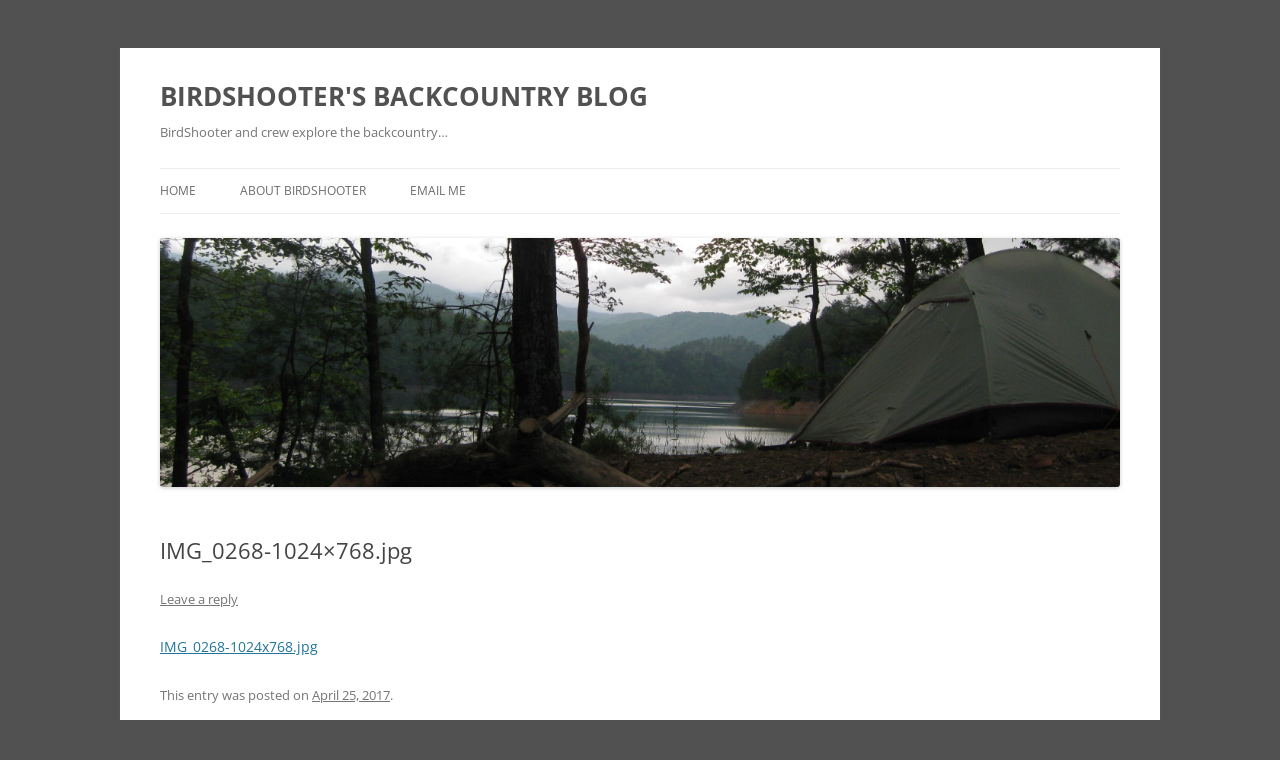

--- FILE ---
content_type: text/html; charset=UTF-8
request_url: https://birdshootersbackcountryblog.com/3w-thru-hiker-rendevous/img_0268-1024x768-jpg/
body_size: 13468
content:
<!DOCTYPE html>
<html dir="ltr" lang="en-US" prefix="og: https://ogp.me/ns#">
<head>
<meta charset="UTF-8" />
<meta name="viewport" content="width=device-width, initial-scale=1.0" />
<title>IMG_0268-1024×768.jpg | BIRDSHOOTER'S BACKCOUNTRY BLOG</title>
<link rel="profile" href="https://gmpg.org/xfn/11" />
<link rel="pingback" href="https://birdshootersbackcountryblog.com/xmlrpc.php">

		<!-- All in One SEO 4.9.3 - aioseo.com -->
	<meta name="robots" content="max-image-preview:large" />
	<meta name="author" content="BirdShooter"/>
	<link rel="canonical" href="https://birdshootersbackcountryblog.com/3w-thru-hiker-rendevous/img_0268-1024x768-jpg/" />
	<meta name="generator" content="All in One SEO (AIOSEO) 4.9.3" />
		<meta property="og:locale" content="en_US" />
		<meta property="og:site_name" content="BIRDSHOOTER&#039;S BACKCOUNTRY BLOG | BirdShooter and crew explore the backcountry..." />
		<meta property="og:type" content="article" />
		<meta property="og:title" content="IMG_0268-1024×768.jpg | BIRDSHOOTER&#039;S BACKCOUNTRY BLOG" />
		<meta property="og:url" content="https://birdshootersbackcountryblog.com/3w-thru-hiker-rendevous/img_0268-1024x768-jpg/" />
		<meta property="article:published_time" content="2017-04-25T13:22:36+00:00" />
		<meta property="article:modified_time" content="2017-04-25T13:22:36+00:00" />
		<meta name="twitter:card" content="summary" />
		<meta name="twitter:title" content="IMG_0268-1024×768.jpg | BIRDSHOOTER&#039;S BACKCOUNTRY BLOG" />
		<script type="application/ld+json" class="aioseo-schema">
			{"@context":"https:\/\/schema.org","@graph":[{"@type":"BreadcrumbList","@id":"https:\/\/birdshootersbackcountryblog.com\/3w-thru-hiker-rendevous\/img_0268-1024x768-jpg\/#breadcrumblist","itemListElement":[{"@type":"ListItem","@id":"https:\/\/birdshootersbackcountryblog.com#listItem","position":1,"name":"Home","item":"https:\/\/birdshootersbackcountryblog.com","nextItem":{"@type":"ListItem","@id":"https:\/\/birdshootersbackcountryblog.com\/3w-thru-hiker-rendevous\/img_0268-1024x768-jpg\/#listItem","name":"IMG_0268-1024&#215;768.jpg"}},{"@type":"ListItem","@id":"https:\/\/birdshootersbackcountryblog.com\/3w-thru-hiker-rendevous\/img_0268-1024x768-jpg\/#listItem","position":2,"name":"IMG_0268-1024&#215;768.jpg","previousItem":{"@type":"ListItem","@id":"https:\/\/birdshootersbackcountryblog.com#listItem","name":"Home"}}]},{"@type":"ItemPage","@id":"https:\/\/birdshootersbackcountryblog.com\/3w-thru-hiker-rendevous\/img_0268-1024x768-jpg\/#itempage","url":"https:\/\/birdshootersbackcountryblog.com\/3w-thru-hiker-rendevous\/img_0268-1024x768-jpg\/","name":"IMG_0268-1024\u00d7768.jpg | BIRDSHOOTER'S BACKCOUNTRY BLOG","inLanguage":"en-US","isPartOf":{"@id":"https:\/\/birdshootersbackcountryblog.com\/#website"},"breadcrumb":{"@id":"https:\/\/birdshootersbackcountryblog.com\/3w-thru-hiker-rendevous\/img_0268-1024x768-jpg\/#breadcrumblist"},"author":{"@id":"https:\/\/birdshootersbackcountryblog.com\/author\/birdshooter\/#author"},"creator":{"@id":"https:\/\/birdshootersbackcountryblog.com\/author\/birdshooter\/#author"},"datePublished":"2017-04-25T13:22:36+00:00","dateModified":"2017-04-25T13:22:36+00:00"},{"@type":"Organization","@id":"https:\/\/birdshootersbackcountryblog.com\/#organization","name":"BIRDSHOOTER'S BACKCOUNTRY BLOG","description":"BirdShooter and crew explore the backcountry...","url":"https:\/\/birdshootersbackcountryblog.com\/"},{"@type":"Person","@id":"https:\/\/birdshootersbackcountryblog.com\/author\/birdshooter\/#author","url":"https:\/\/birdshootersbackcountryblog.com\/author\/birdshooter\/","name":"BirdShooter","image":{"@type":"ImageObject","@id":"https:\/\/birdshootersbackcountryblog.com\/3w-thru-hiker-rendevous\/img_0268-1024x768-jpg\/#authorImage","url":"https:\/\/secure.gravatar.com\/avatar\/8ed220d21b907ed0b1790a10deb19b456380ab703365f86b539d9616ef55b84d?s=96&d=mm&r=g","width":96,"height":96,"caption":"BirdShooter"}},{"@type":"WebSite","@id":"https:\/\/birdshootersbackcountryblog.com\/#website","url":"https:\/\/birdshootersbackcountryblog.com\/","name":"BIRDSHOOTER'S BACKCOUNTRY BLOG","description":"BirdShooter and crew explore the backcountry...","inLanguage":"en-US","publisher":{"@id":"https:\/\/birdshootersbackcountryblog.com\/#organization"}}]}
		</script>
		<!-- All in One SEO -->

<link rel="alternate" type="application/rss+xml" title="BIRDSHOOTER&#039;S BACKCOUNTRY BLOG &raquo; Feed" href="https://birdshootersbackcountryblog.com/feed/" />
<link rel="alternate" type="application/rss+xml" title="BIRDSHOOTER&#039;S BACKCOUNTRY BLOG &raquo; Comments Feed" href="https://birdshootersbackcountryblog.com/comments/feed/" />
<link rel="alternate" type="application/rss+xml" title="BIRDSHOOTER&#039;S BACKCOUNTRY BLOG &raquo; IMG_0268-1024&#215;768.jpg Comments Feed" href="https://birdshootersbackcountryblog.com/3w-thru-hiker-rendevous/img_0268-1024x768-jpg/feed/" />
<link rel="alternate" title="oEmbed (JSON)" type="application/json+oembed" href="https://birdshootersbackcountryblog.com/wp-json/oembed/1.0/embed?url=https%3A%2F%2Fbirdshootersbackcountryblog.com%2F3w-thru-hiker-rendevous%2Fimg_0268-1024x768-jpg%2F" />
<link rel="alternate" title="oEmbed (XML)" type="text/xml+oembed" href="https://birdshootersbackcountryblog.com/wp-json/oembed/1.0/embed?url=https%3A%2F%2Fbirdshootersbackcountryblog.com%2F3w-thru-hiker-rendevous%2Fimg_0268-1024x768-jpg%2F&#038;format=xml" />
<!-- Shareaholic - https://www.shareaholic.com -->
<link rel='preload' href='//cdn.shareaholic.net/assets/pub/shareaholic.js' as='script'/>
<script data-no-minify='1' data-cfasync='false'>
_SHR_SETTINGS = {"endpoints":{"local_recs_url":"https:\/\/birdshootersbackcountryblog.com\/wp-admin\/admin-ajax.php?action=shareaholic_permalink_related","ajax_url":"https:\/\/birdshootersbackcountryblog.com\/wp-admin\/admin-ajax.php","share_counts_url":"https:\/\/birdshootersbackcountryblog.com\/wp-admin\/admin-ajax.php?action=shareaholic_share_counts_api"},"site_id":"d03f210f1b9d4fa99637d765db761111","url_components":{"year":"2017","monthnum":"04","day":"25","hour":"13","minute":"22","second":"36","post_id":"435","postname":"img_0268-1024x768-jpg","category":"uncategorized"}};
</script>
<script data-no-minify='1' data-cfasync='false' src='//cdn.shareaholic.net/assets/pub/shareaholic.js' data-shr-siteid='d03f210f1b9d4fa99637d765db761111' async ></script>

<!-- Shareaholic Content Tags -->
<meta name='shareaholic:site_name' content='BIRDSHOOTER&#039;S BACKCOUNTRY BLOG' />
<meta name='shareaholic:language' content='en-US' />
<meta name='shareaholic:url' content='https://birdshootersbackcountryblog.com/3w-thru-hiker-rendevous/img_0268-1024x768-jpg/' />
<meta name='shareaholic:keywords' content='cat:appalachian trail, cat:appalachian trail conservancy, cat:backpacking, cat:long distance backpacking, cat:long distance hiking, cat:thru-hiker, type:attachment' />
<meta name='shareaholic:article_published_time' content='2017-04-25T13:22:36+00:00' />
<meta name='shareaholic:article_modified_time' content='2017-04-25T13:22:36+00:00' />
<meta name='shareaholic:shareable_page' content='true' />
<meta name='shareaholic:article_visibility' content='private' />
<meta name='shareaholic:article_author_name' content='BirdShooter' />
<meta name='shareaholic:site_id' content='d03f210f1b9d4fa99637d765db761111' />
<meta name='shareaholic:wp_version' content='9.7.13' />

<!-- Shareaholic Content Tags End -->
<style id='wp-img-auto-sizes-contain-inline-css' type='text/css'>
img:is([sizes=auto i],[sizes^="auto," i]){contain-intrinsic-size:3000px 1500px}
/*# sourceURL=wp-img-auto-sizes-contain-inline-css */
</style>
<style id='wp-emoji-styles-inline-css' type='text/css'>

	img.wp-smiley, img.emoji {
		display: inline !important;
		border: none !important;
		box-shadow: none !important;
		height: 1em !important;
		width: 1em !important;
		margin: 0 0.07em !important;
		vertical-align: -0.1em !important;
		background: none !important;
		padding: 0 !important;
	}
/*# sourceURL=wp-emoji-styles-inline-css */
</style>
<style id='wp-block-library-inline-css' type='text/css'>
:root{--wp-block-synced-color:#7a00df;--wp-block-synced-color--rgb:122,0,223;--wp-bound-block-color:var(--wp-block-synced-color);--wp-editor-canvas-background:#ddd;--wp-admin-theme-color:#007cba;--wp-admin-theme-color--rgb:0,124,186;--wp-admin-theme-color-darker-10:#006ba1;--wp-admin-theme-color-darker-10--rgb:0,107,160.5;--wp-admin-theme-color-darker-20:#005a87;--wp-admin-theme-color-darker-20--rgb:0,90,135;--wp-admin-border-width-focus:2px}@media (min-resolution:192dpi){:root{--wp-admin-border-width-focus:1.5px}}.wp-element-button{cursor:pointer}:root .has-very-light-gray-background-color{background-color:#eee}:root .has-very-dark-gray-background-color{background-color:#313131}:root .has-very-light-gray-color{color:#eee}:root .has-very-dark-gray-color{color:#313131}:root .has-vivid-green-cyan-to-vivid-cyan-blue-gradient-background{background:linear-gradient(135deg,#00d084,#0693e3)}:root .has-purple-crush-gradient-background{background:linear-gradient(135deg,#34e2e4,#4721fb 50%,#ab1dfe)}:root .has-hazy-dawn-gradient-background{background:linear-gradient(135deg,#faaca8,#dad0ec)}:root .has-subdued-olive-gradient-background{background:linear-gradient(135deg,#fafae1,#67a671)}:root .has-atomic-cream-gradient-background{background:linear-gradient(135deg,#fdd79a,#004a59)}:root .has-nightshade-gradient-background{background:linear-gradient(135deg,#330968,#31cdcf)}:root .has-midnight-gradient-background{background:linear-gradient(135deg,#020381,#2874fc)}:root{--wp--preset--font-size--normal:16px;--wp--preset--font-size--huge:42px}.has-regular-font-size{font-size:1em}.has-larger-font-size{font-size:2.625em}.has-normal-font-size{font-size:var(--wp--preset--font-size--normal)}.has-huge-font-size{font-size:var(--wp--preset--font-size--huge)}.has-text-align-center{text-align:center}.has-text-align-left{text-align:left}.has-text-align-right{text-align:right}.has-fit-text{white-space:nowrap!important}#end-resizable-editor-section{display:none}.aligncenter{clear:both}.items-justified-left{justify-content:flex-start}.items-justified-center{justify-content:center}.items-justified-right{justify-content:flex-end}.items-justified-space-between{justify-content:space-between}.screen-reader-text{border:0;clip-path:inset(50%);height:1px;margin:-1px;overflow:hidden;padding:0;position:absolute;width:1px;word-wrap:normal!important}.screen-reader-text:focus{background-color:#ddd;clip-path:none;color:#444;display:block;font-size:1em;height:auto;left:5px;line-height:normal;padding:15px 23px 14px;text-decoration:none;top:5px;width:auto;z-index:100000}html :where(.has-border-color){border-style:solid}html :where([style*=border-top-color]){border-top-style:solid}html :where([style*=border-right-color]){border-right-style:solid}html :where([style*=border-bottom-color]){border-bottom-style:solid}html :where([style*=border-left-color]){border-left-style:solid}html :where([style*=border-width]){border-style:solid}html :where([style*=border-top-width]){border-top-style:solid}html :where([style*=border-right-width]){border-right-style:solid}html :where([style*=border-bottom-width]){border-bottom-style:solid}html :where([style*=border-left-width]){border-left-style:solid}html :where(img[class*=wp-image-]){height:auto;max-width:100%}:where(figure){margin:0 0 1em}html :where(.is-position-sticky){--wp-admin--admin-bar--position-offset:var(--wp-admin--admin-bar--height,0px)}@media screen and (max-width:600px){html :where(.is-position-sticky){--wp-admin--admin-bar--position-offset:0px}}

/*# sourceURL=wp-block-library-inline-css */
</style><style id='global-styles-inline-css' type='text/css'>
:root{--wp--preset--aspect-ratio--square: 1;--wp--preset--aspect-ratio--4-3: 4/3;--wp--preset--aspect-ratio--3-4: 3/4;--wp--preset--aspect-ratio--3-2: 3/2;--wp--preset--aspect-ratio--2-3: 2/3;--wp--preset--aspect-ratio--16-9: 16/9;--wp--preset--aspect-ratio--9-16: 9/16;--wp--preset--color--black: #000000;--wp--preset--color--cyan-bluish-gray: #abb8c3;--wp--preset--color--white: #fff;--wp--preset--color--pale-pink: #f78da7;--wp--preset--color--vivid-red: #cf2e2e;--wp--preset--color--luminous-vivid-orange: #ff6900;--wp--preset--color--luminous-vivid-amber: #fcb900;--wp--preset--color--light-green-cyan: #7bdcb5;--wp--preset--color--vivid-green-cyan: #00d084;--wp--preset--color--pale-cyan-blue: #8ed1fc;--wp--preset--color--vivid-cyan-blue: #0693e3;--wp--preset--color--vivid-purple: #9b51e0;--wp--preset--color--blue: #21759b;--wp--preset--color--dark-gray: #444;--wp--preset--color--medium-gray: #9f9f9f;--wp--preset--color--light-gray: #e6e6e6;--wp--preset--gradient--vivid-cyan-blue-to-vivid-purple: linear-gradient(135deg,rgb(6,147,227) 0%,rgb(155,81,224) 100%);--wp--preset--gradient--light-green-cyan-to-vivid-green-cyan: linear-gradient(135deg,rgb(122,220,180) 0%,rgb(0,208,130) 100%);--wp--preset--gradient--luminous-vivid-amber-to-luminous-vivid-orange: linear-gradient(135deg,rgb(252,185,0) 0%,rgb(255,105,0) 100%);--wp--preset--gradient--luminous-vivid-orange-to-vivid-red: linear-gradient(135deg,rgb(255,105,0) 0%,rgb(207,46,46) 100%);--wp--preset--gradient--very-light-gray-to-cyan-bluish-gray: linear-gradient(135deg,rgb(238,238,238) 0%,rgb(169,184,195) 100%);--wp--preset--gradient--cool-to-warm-spectrum: linear-gradient(135deg,rgb(74,234,220) 0%,rgb(151,120,209) 20%,rgb(207,42,186) 40%,rgb(238,44,130) 60%,rgb(251,105,98) 80%,rgb(254,248,76) 100%);--wp--preset--gradient--blush-light-purple: linear-gradient(135deg,rgb(255,206,236) 0%,rgb(152,150,240) 100%);--wp--preset--gradient--blush-bordeaux: linear-gradient(135deg,rgb(254,205,165) 0%,rgb(254,45,45) 50%,rgb(107,0,62) 100%);--wp--preset--gradient--luminous-dusk: linear-gradient(135deg,rgb(255,203,112) 0%,rgb(199,81,192) 50%,rgb(65,88,208) 100%);--wp--preset--gradient--pale-ocean: linear-gradient(135deg,rgb(255,245,203) 0%,rgb(182,227,212) 50%,rgb(51,167,181) 100%);--wp--preset--gradient--electric-grass: linear-gradient(135deg,rgb(202,248,128) 0%,rgb(113,206,126) 100%);--wp--preset--gradient--midnight: linear-gradient(135deg,rgb(2,3,129) 0%,rgb(40,116,252) 100%);--wp--preset--font-size--small: 13px;--wp--preset--font-size--medium: 20px;--wp--preset--font-size--large: 36px;--wp--preset--font-size--x-large: 42px;--wp--preset--spacing--20: 0.44rem;--wp--preset--spacing--30: 0.67rem;--wp--preset--spacing--40: 1rem;--wp--preset--spacing--50: 1.5rem;--wp--preset--spacing--60: 2.25rem;--wp--preset--spacing--70: 3.38rem;--wp--preset--spacing--80: 5.06rem;--wp--preset--shadow--natural: 6px 6px 9px rgba(0, 0, 0, 0.2);--wp--preset--shadow--deep: 12px 12px 50px rgba(0, 0, 0, 0.4);--wp--preset--shadow--sharp: 6px 6px 0px rgba(0, 0, 0, 0.2);--wp--preset--shadow--outlined: 6px 6px 0px -3px rgb(255, 255, 255), 6px 6px rgb(0, 0, 0);--wp--preset--shadow--crisp: 6px 6px 0px rgb(0, 0, 0);}:where(.is-layout-flex){gap: 0.5em;}:where(.is-layout-grid){gap: 0.5em;}body .is-layout-flex{display: flex;}.is-layout-flex{flex-wrap: wrap;align-items: center;}.is-layout-flex > :is(*, div){margin: 0;}body .is-layout-grid{display: grid;}.is-layout-grid > :is(*, div){margin: 0;}:where(.wp-block-columns.is-layout-flex){gap: 2em;}:where(.wp-block-columns.is-layout-grid){gap: 2em;}:where(.wp-block-post-template.is-layout-flex){gap: 1.25em;}:where(.wp-block-post-template.is-layout-grid){gap: 1.25em;}.has-black-color{color: var(--wp--preset--color--black) !important;}.has-cyan-bluish-gray-color{color: var(--wp--preset--color--cyan-bluish-gray) !important;}.has-white-color{color: var(--wp--preset--color--white) !important;}.has-pale-pink-color{color: var(--wp--preset--color--pale-pink) !important;}.has-vivid-red-color{color: var(--wp--preset--color--vivid-red) !important;}.has-luminous-vivid-orange-color{color: var(--wp--preset--color--luminous-vivid-orange) !important;}.has-luminous-vivid-amber-color{color: var(--wp--preset--color--luminous-vivid-amber) !important;}.has-light-green-cyan-color{color: var(--wp--preset--color--light-green-cyan) !important;}.has-vivid-green-cyan-color{color: var(--wp--preset--color--vivid-green-cyan) !important;}.has-pale-cyan-blue-color{color: var(--wp--preset--color--pale-cyan-blue) !important;}.has-vivid-cyan-blue-color{color: var(--wp--preset--color--vivid-cyan-blue) !important;}.has-vivid-purple-color{color: var(--wp--preset--color--vivid-purple) !important;}.has-black-background-color{background-color: var(--wp--preset--color--black) !important;}.has-cyan-bluish-gray-background-color{background-color: var(--wp--preset--color--cyan-bluish-gray) !important;}.has-white-background-color{background-color: var(--wp--preset--color--white) !important;}.has-pale-pink-background-color{background-color: var(--wp--preset--color--pale-pink) !important;}.has-vivid-red-background-color{background-color: var(--wp--preset--color--vivid-red) !important;}.has-luminous-vivid-orange-background-color{background-color: var(--wp--preset--color--luminous-vivid-orange) !important;}.has-luminous-vivid-amber-background-color{background-color: var(--wp--preset--color--luminous-vivid-amber) !important;}.has-light-green-cyan-background-color{background-color: var(--wp--preset--color--light-green-cyan) !important;}.has-vivid-green-cyan-background-color{background-color: var(--wp--preset--color--vivid-green-cyan) !important;}.has-pale-cyan-blue-background-color{background-color: var(--wp--preset--color--pale-cyan-blue) !important;}.has-vivid-cyan-blue-background-color{background-color: var(--wp--preset--color--vivid-cyan-blue) !important;}.has-vivid-purple-background-color{background-color: var(--wp--preset--color--vivid-purple) !important;}.has-black-border-color{border-color: var(--wp--preset--color--black) !important;}.has-cyan-bluish-gray-border-color{border-color: var(--wp--preset--color--cyan-bluish-gray) !important;}.has-white-border-color{border-color: var(--wp--preset--color--white) !important;}.has-pale-pink-border-color{border-color: var(--wp--preset--color--pale-pink) !important;}.has-vivid-red-border-color{border-color: var(--wp--preset--color--vivid-red) !important;}.has-luminous-vivid-orange-border-color{border-color: var(--wp--preset--color--luminous-vivid-orange) !important;}.has-luminous-vivid-amber-border-color{border-color: var(--wp--preset--color--luminous-vivid-amber) !important;}.has-light-green-cyan-border-color{border-color: var(--wp--preset--color--light-green-cyan) !important;}.has-vivid-green-cyan-border-color{border-color: var(--wp--preset--color--vivid-green-cyan) !important;}.has-pale-cyan-blue-border-color{border-color: var(--wp--preset--color--pale-cyan-blue) !important;}.has-vivid-cyan-blue-border-color{border-color: var(--wp--preset--color--vivid-cyan-blue) !important;}.has-vivid-purple-border-color{border-color: var(--wp--preset--color--vivid-purple) !important;}.has-vivid-cyan-blue-to-vivid-purple-gradient-background{background: var(--wp--preset--gradient--vivid-cyan-blue-to-vivid-purple) !important;}.has-light-green-cyan-to-vivid-green-cyan-gradient-background{background: var(--wp--preset--gradient--light-green-cyan-to-vivid-green-cyan) !important;}.has-luminous-vivid-amber-to-luminous-vivid-orange-gradient-background{background: var(--wp--preset--gradient--luminous-vivid-amber-to-luminous-vivid-orange) !important;}.has-luminous-vivid-orange-to-vivid-red-gradient-background{background: var(--wp--preset--gradient--luminous-vivid-orange-to-vivid-red) !important;}.has-very-light-gray-to-cyan-bluish-gray-gradient-background{background: var(--wp--preset--gradient--very-light-gray-to-cyan-bluish-gray) !important;}.has-cool-to-warm-spectrum-gradient-background{background: var(--wp--preset--gradient--cool-to-warm-spectrum) !important;}.has-blush-light-purple-gradient-background{background: var(--wp--preset--gradient--blush-light-purple) !important;}.has-blush-bordeaux-gradient-background{background: var(--wp--preset--gradient--blush-bordeaux) !important;}.has-luminous-dusk-gradient-background{background: var(--wp--preset--gradient--luminous-dusk) !important;}.has-pale-ocean-gradient-background{background: var(--wp--preset--gradient--pale-ocean) !important;}.has-electric-grass-gradient-background{background: var(--wp--preset--gradient--electric-grass) !important;}.has-midnight-gradient-background{background: var(--wp--preset--gradient--midnight) !important;}.has-small-font-size{font-size: var(--wp--preset--font-size--small) !important;}.has-medium-font-size{font-size: var(--wp--preset--font-size--medium) !important;}.has-large-font-size{font-size: var(--wp--preset--font-size--large) !important;}.has-x-large-font-size{font-size: var(--wp--preset--font-size--x-large) !important;}
/*# sourceURL=global-styles-inline-css */
</style>

<style id='classic-theme-styles-inline-css' type='text/css'>
/*! This file is auto-generated */
.wp-block-button__link{color:#fff;background-color:#32373c;border-radius:9999px;box-shadow:none;text-decoration:none;padding:calc(.667em + 2px) calc(1.333em + 2px);font-size:1.125em}.wp-block-file__button{background:#32373c;color:#fff;text-decoration:none}
/*# sourceURL=/wp-includes/css/classic-themes.min.css */
</style>
<link rel='stylesheet' id='contact-form-7-css' href='https://birdshootersbackcountryblog.com/wp-content/plugins/contact-form-7/includes/css/styles.css?ver=6.1.4' type='text/css' media='all' />
<link rel='stylesheet' id='ctf_styles-css' href='https://birdshootersbackcountryblog.com/wp-content/plugins/custom-twitter-feeds/css/ctf-styles.min.css?ver=2.3.1' type='text/css' media='all' />
<link rel='stylesheet' id='twentytwelve-fonts-css' href='https://birdshootersbackcountryblog.com/wp-content/themes/twentytwelve/fonts/font-open-sans.css?ver=20230328' type='text/css' media='all' />
<link rel='stylesheet' id='twentytwelve-style-css' href='https://birdshootersbackcountryblog.com/wp-content/themes/twentytwelve/style.css?ver=20251202' type='text/css' media='all' />
<link rel='stylesheet' id='twentytwelve-block-style-css' href='https://birdshootersbackcountryblog.com/wp-content/themes/twentytwelve/css/blocks.css?ver=20251031' type='text/css' media='all' />
<link rel='stylesheet' id='newsletter-css' href='https://birdshootersbackcountryblog.com/wp-content/plugins/newsletter/style.css?ver=9.1.0' type='text/css' media='all' />
<style id='newsletter-inline-css' type='text/css'>
.tnp-subscription-minimal input[type="email"].tnp-email {
	width: 60%;
}

.tnp-subscription-minimal input[type="submit"].tnp-submit {
	width: auto;
	margin-left: 4px;
}
/*# sourceURL=newsletter-inline-css */
</style>
<link rel='stylesheet' id='footer-credits-css' href='https://birdshootersbackcountryblog.com/wp-content/plugins/footer-putter/styles/footer-credits.css?ver=1.17' type='text/css' media='all' />
<script type="text/javascript" src="https://birdshootersbackcountryblog.com/wp-includes/js/jquery/jquery.min.js?ver=3.7.1" id="jquery-core-js"></script>
<script type="text/javascript" src="https://birdshootersbackcountryblog.com/wp-includes/js/jquery/jquery-migrate.min.js?ver=3.4.1" id="jquery-migrate-js"></script>
<script type="text/javascript" src="https://birdshootersbackcountryblog.com/wp-content/themes/twentytwelve/js/navigation.js?ver=20250303" id="twentytwelve-navigation-js" defer="defer" data-wp-strategy="defer"></script>
<link rel="https://api.w.org/" href="https://birdshootersbackcountryblog.com/wp-json/" /><link rel="alternate" title="JSON" type="application/json" href="https://birdshootersbackcountryblog.com/wp-json/wp/v2/media/435" /><link rel="EditURI" type="application/rsd+xml" title="RSD" href="https://birdshootersbackcountryblog.com/xmlrpc.php?rsd" />

<link rel='shortlink' href='https://birdshootersbackcountryblog.com/?p=435' />
<!-- All in one Favicon 4.8 --><link rel="shortcut icon" href="https://birdshootersbackcountryblog.com/favicon.ico" />
<style type="text/css" id="custom-background-css">
body.custom-background { background-color: #515151; }
</style>
	</head>

<body class="attachment wp-singular attachment-template-default single single-attachment postid-435 attachmentid-435 attachment- custom-background wp-embed-responsive wp-theme-twentytwelve custom-font-enabled single-author">
<div id="page" class="hfeed site">
	<a class="screen-reader-text skip-link" href="#content">Skip to content</a>
	<header id="masthead" class="site-header">
		<hgroup>
							<h1 class="site-title"><a href="https://birdshootersbackcountryblog.com/" rel="home" >BIRDSHOOTER&#039;S BACKCOUNTRY BLOG</a></h1>
								<h2 class="site-description">BirdShooter and crew explore the backcountry&#8230;</h2>
					</hgroup>

		<nav id="site-navigation" class="main-navigation">
			<button class="menu-toggle">Menu</button>
			<div class="menu-primary-container"><ul id="menu-primary" class="nav-menu"><li id="menu-item-11" class="menu-item menu-item-type-custom menu-item-object-custom menu-item-home menu-item-11"><a href="https://birdshootersbackcountryblog.com/">Home</a></li>
<li id="menu-item-12" class="menu-item menu-item-type-post_type menu-item-object-page menu-item-12"><a href="https://birdshootersbackcountryblog.com/about-birdshooter/">About BirdShooter</a></li>
<li id="menu-item-23" class="menu-item menu-item-type-post_type menu-item-object-page menu-item-23"><a href="https://birdshootersbackcountryblog.com/email-me/">Email Me</a></li>
</ul></div>		</nav><!-- #site-navigation -->

				<a href="https://birdshootersbackcountryblog.com/"  rel="home"><img src="https://birdshootersbackcountryblog.com/wp-content/uploads/2014/11/cropped-IMG_32441.jpg" width="1260" height="327" alt="BIRDSHOOTER&#039;S BACKCOUNTRY BLOG" class="header-image" srcset="https://birdshootersbackcountryblog.com/wp-content/uploads/2014/11/cropped-IMG_32441.jpg 1260w, https://birdshootersbackcountryblog.com/wp-content/uploads/2014/11/cropped-IMG_32441-300x78.jpg 300w, https://birdshootersbackcountryblog.com/wp-content/uploads/2014/11/cropped-IMG_32441-1024x266.jpg 1024w, https://birdshootersbackcountryblog.com/wp-content/uploads/2014/11/cropped-IMG_32441-624x162.jpg 624w" sizes="(max-width: 1260px) 100vw, 1260px" decoding="async" fetchpriority="high" /></a>
			</header><!-- #masthead -->

	<div id="main" class="wrapper">

	<div id="primary" class="site-content">
		<div id="content" role="main">

			
				
	<article id="post-435" class="post-435 attachment type-attachment status-inherit hentry">
				<header class="entry-header">
			
						<h1 class="entry-title">IMG_0268-1024&#215;768.jpg</h1>
										<div class="comments-link">
					<a href="https://birdshootersbackcountryblog.com/3w-thru-hiker-rendevous/img_0268-1024x768-jpg/#respond"><span class="leave-reply">Leave a reply</span></a>				</div><!-- .comments-link -->
					</header><!-- .entry-header -->

				<div class="entry-content">
			<div style='display:none;' class='shareaholic-canvas' data-app='share_buttons' data-title='IMG_0268-1024x768.jpg' data-link='https://birdshootersbackcountryblog.com/3w-thru-hiker-rendevous/img_0268-1024x768-jpg/' data-app-id-name='post_above_content'></div><p class="attachment"><a href='https://birdshootersbackcountryblog.com/wp-content/uploads/2017/04/IMG_0268-1024x768.jpg'>IMG_0268-1024x768.jpg</a></p>
<div style='display:none;' class='shareaholic-canvas' data-app='share_buttons' data-title='IMG_0268-1024x768.jpg' data-link='https://birdshootersbackcountryblog.com/3w-thru-hiker-rendevous/img_0268-1024x768-jpg/' data-app-id-name='post_below_content'></div><div style='display:none;' class='shareaholic-canvas' data-app='recommendations' data-title='IMG_0268-1024x768.jpg' data-link='https://birdshootersbackcountryblog.com/3w-thru-hiker-rendevous/img_0268-1024x768-jpg/' data-app-id-name='post_below_content'></div>					</div><!-- .entry-content -->
		
		<footer class="entry-meta">
			This entry was posted on <a href="https://birdshootersbackcountryblog.com/3w-thru-hiker-rendevous/img_0268-1024x768-jpg/" title="1:22 pm" rel="bookmark"><time class="entry-date" datetime="2017-04-25T13:22:36+00:00">April 25, 2017</time></a><span class="by-author"> by <span class="author vcard"><a class="url fn n" href="https://birdshootersbackcountryblog.com/author/birdshooter/" title="View all posts by BirdShooter" rel="author">BirdShooter</a></span></span>.								</footer><!-- .entry-meta -->
	</article><!-- #post -->

				<nav class="nav-single">
					<h3 class="assistive-text">Post navigation</h3>
					<span class="nav-previous"><a href="https://birdshootersbackcountryblog.com/3w-thru-hiker-rendevous/" rel="prev"><span class="meta-nav">&larr;</span> 3W &#8211; Thru-Hiker Rendevous</a></span>
					<span class="nav-next"></span>
				</nav><!-- .nav-single -->

				
<div id="comments" class="comments-area">

	
	
		<div id="respond" class="comment-respond">
		<h3 id="reply-title" class="comment-reply-title">Leave a Reply <small><a rel="nofollow" id="cancel-comment-reply-link" href="/3w-thru-hiker-rendevous/img_0268-1024x768-jpg/#respond" style="display:none;">Cancel reply</a></small></h3><form action="https://birdshootersbackcountryblog.com/wp-comments-post.php" method="post" id="commentform" class="comment-form"><p class="comment-notes"><span id="email-notes">Your email address will not be published.</span> <span class="required-field-message">Required fields are marked <span class="required">*</span></span></p><p class="comment-form-comment"><label for="comment">Comment <span class="required">*</span></label> <textarea autocomplete="new-password"  id="d26310252a"  name="d26310252a"   cols="45" rows="8" maxlength="65525" required="required"></textarea><textarea id="comment" aria-label="hp-comment" aria-hidden="true" name="comment" autocomplete="new-password" style="padding:0 !important;clip:rect(1px, 1px, 1px, 1px) !important;position:absolute !important;white-space:nowrap !important;height:1px !important;width:1px !important;overflow:hidden !important;" tabindex="-1"></textarea><script data-noptimize>document.getElementById("comment").setAttribute( "id", "a7a072a4f975471229b45e3c94a5c704" );document.getElementById("d26310252a").setAttribute( "id", "comment" );</script></p><p class="comment-form-author"><label for="author">Name <span class="required">*</span></label> <input id="author" name="author" type="text" value="" size="30" maxlength="245" autocomplete="name" required="required" /></p>
<p class="comment-form-email"><label for="email">Email <span class="required">*</span></label> <input id="email" name="email" type="text" value="" size="30" maxlength="100" aria-describedby="email-notes" autocomplete="email" required="required" /></p>
<p class="comment-form-url"><label for="url">Website</label> <input id="url" name="url" type="text" value="" size="30" maxlength="200" autocomplete="url" /></p>
<p class="comment-form-cookies-consent"><input id="wp-comment-cookies-consent" name="wp-comment-cookies-consent" type="checkbox" value="yes" /> <label for="wp-comment-cookies-consent">Save my name, email, and website in this browser for the next time I comment.</label></p>
	<script>document.addEventListener("DOMContentLoaded", function() { setTimeout(function(){ var e=document.getElementById("cf-turnstile-c-2505148978"); e&&!e.innerHTML.trim()&&(turnstile.remove("#cf-turnstile-c-2505148978"), turnstile.render("#cf-turnstile-c-2505148978", {sitekey:"0x4AAAAAAAEA0H6lNlQNwYjs"})); }, 100); });</script>
	<p class="form-submit"><span id="cf-turnstile-c-2505148978" class="cf-turnstile cf-turnstile-comments" data-action="wordpress-comment" data-callback="turnstileCommentCallback" data-sitekey="0x4AAAAAAAEA0H6lNlQNwYjs" data-theme="auto" data-language="auto" data-appearance="always" data-size="" data-retry="auto" data-retry-interval="1000"></span><br class="cf-turnstile-br cf-turnstile-br-comments"><span class="cf-turnstile-comment" style="pointer-events: none; opacity: 0.5;"><input name="submit" type="submit" id="submit" class="submit" value="Post Comment" /></span><script type="text/javascript">document.addEventListener("DOMContentLoaded", function() { document.body.addEventListener("click", function(event) { if (event.target.matches(".comment-reply-link, #cancel-comment-reply-link")) { turnstile.reset(".comment-form .cf-turnstile"); } }); });</script> <input type='hidden' name='comment_post_ID' value='435' id='comment_post_ID' />
<input type='hidden' name='comment_parent' id='comment_parent' value='0' />
</p></form>	</div><!-- #respond -->
	
</div><!-- #comments .comments-area -->

			
		</div><!-- #content -->
	</div><!-- #primary -->


			<div id="secondary" class="widget-area" role="complementary">
			<aside id="search-2" class="widget widget_search"><form role="search" method="get" id="searchform" class="searchform" action="https://birdshootersbackcountryblog.com/">
				<div>
					<label class="screen-reader-text" for="s">Search for:</label>
					<input type="text" value="" name="s" id="s" />
					<input type="submit" id="searchsubmit" value="Search" />
				</div>
			</form></aside><aside id="block-2" class="widget widget_block">
<div style="padding:0" class="wp-block-tnp-minimal"><p>Follow BirdShooter</p><div><div class="tnp tnp-subscription-minimal  "><form action="https://birdshootersbackcountryblog.com/wp-admin/admin-ajax.php?action=tnp&amp;na=s" method="post" style="text-align: center"><input type="hidden" name="nr" value="minimal">
<input type="hidden" name="nlang" value="">
<input class="tnp-email" type="email" required name="ne" value="" placeholder="Email"><input class="tnp-submit" type="submit" value="Subscribe" style="">
</form></div>
</div></div>
</aside><aside id="custom_html-2" class="widget_text widget widget_custom_html"><h3 class="widget-title">BIRDSHOOTER&#8217;S PODCAST</h3><div class="textwidget custom-html-widget"><left>
<a href="https://n2backpacking.com/n2backpacking-podcasts/" target="_blank"><img border="0" src="https://birdshootersbackcountryblog.com/wp-content/uploads/2017/07/n2backpacking-logo-1400x1400.jpg" width="169" height="169" alt="N2Backpacking Podcast"></a>
</left></div></aside>
		<aside id="recent-posts-2" class="widget widget_recent_entries">
		<h3 class="widget-title">Recent Posts</h3>
		<ul>
											<li>
					<a href="https://birdshootersbackcountryblog.com/glad-to-see-the-appalachian-traildays-hiker-parade-is-officially-back-in-2022-flashback-to-the-pre-covid-era-and-start-of-the-last-one-in-2019-https-ift-tt-zae5woz/">Glad to see the Appalachian #TrailDays hiker parade is “officially” back in 2022. Flashback to the pre-Covid era and start of the last one in 2019. https://ift.tt/ZAe5Woz</a>
									</li>
											<li>
					<a href="https://birdshootersbackcountryblog.com/to-my-homies-on-the-flint-river-tonight-great-day-for-it-https-ift-tt-dbwhxau/">To my Homies on The Flint River tonight … great day for it https://ift.tt/dBwHXAu</a>
									</li>
											<li>
					<a href="https://birdshootersbackcountryblog.com/the-appalachian-trail-companion-was-one-of-two-guidebooks-for-the-1994-thru-hiking-season-i-shredded-mine-as-i-hiked-north-on-the-trail-so-it-was-exciting-to-find-a-mint-copy-for-posterity-through-a/">The Appalachian Trail Companion was one of two guidebooks for the 1994 thru-hiking season. I shredded mine as I hiked North on the trail, so it was exciting to find a mint copy for posterity through Amazon this week. It only took me two years of searching! https://ift.tt/0NnMW9u</a>
									</li>
											<li>
					<a href="https://birdshootersbackcountryblog.com/after-interviewing-the-tick-terminator-for-a-podcast-recently-i-was-inspired-to-spray-down-my-clothes-with-permethrin-for-the-backpacking-trip-this-past-weekend-https-ift-tt-rsup/">After interviewing the “Tick Terminator” for a podcast recently, I was inspired to spray down my clothes with Permethrin for the #backpacking trip this past weekend https://ift.tt/rsUP1Rk</a>
									</li>
											<li>
					<a href="https://birdshootersbackcountryblog.com/incredible-weather-for-backpacking-this-weekend-on-the-bentonmackayetrail-https-ift-tt-9zy4add/">Incredible weather for #backpacking this weekend on the #BentonMackayeTrail https://ift.tt/9zY4adD</a>
									</li>
					</ul>

		</aside><aside id="custom_html-3" class="widget_text widget widget_custom_html"><h3 class="widget-title">BIRDSHOOTER&#8217;S BOOK</h3><div class="textwidget custom-html-widget"><left>
<a href="https://www.amazon.com/gp/product/0898868173/ref=as_li_tl?ie=UTF8&camp=1789&creative=390957&creativeASIN=0898868173&linkCode=as2&tag=n2backpacking-20&linkId=RASMPDW5YOVWLODV" target="_blank"><img border="0" src="https://birdshootersbackcountryblog.com/wp-content/uploads/2014/11/BHWD-GA.jpg" width="169" height="255" alt="Best Hikes With Dogs - Georgia & South Carolina"></a>
</left></div></aside><aside id="archives-2" class="widget widget_archive"><h3 class="widget-title">Archives</h3>
			<ul>
					<li><a href='https://birdshootersbackcountryblog.com/2022/05/'>May 2022</a></li>
	<li><a href='https://birdshootersbackcountryblog.com/2022/04/'>April 2022</a></li>
	<li><a href='https://birdshootersbackcountryblog.com/2022/03/'>March 2022</a></li>
	<li><a href='https://birdshootersbackcountryblog.com/2022/02/'>February 2022</a></li>
	<li><a href='https://birdshootersbackcountryblog.com/2022/01/'>January 2022</a></li>
	<li><a href='https://birdshootersbackcountryblog.com/2021/12/'>December 2021</a></li>
	<li><a href='https://birdshootersbackcountryblog.com/2021/11/'>November 2021</a></li>
	<li><a href='https://birdshootersbackcountryblog.com/2021/10/'>October 2021</a></li>
	<li><a href='https://birdshootersbackcountryblog.com/2021/09/'>September 2021</a></li>
	<li><a href='https://birdshootersbackcountryblog.com/2021/08/'>August 2021</a></li>
	<li><a href='https://birdshootersbackcountryblog.com/2021/07/'>July 2021</a></li>
	<li><a href='https://birdshootersbackcountryblog.com/2021/06/'>June 2021</a></li>
	<li><a href='https://birdshootersbackcountryblog.com/2021/05/'>May 2021</a></li>
	<li><a href='https://birdshootersbackcountryblog.com/2021/04/'>April 2021</a></li>
	<li><a href='https://birdshootersbackcountryblog.com/2021/03/'>March 2021</a></li>
	<li><a href='https://birdshootersbackcountryblog.com/2021/02/'>February 2021</a></li>
	<li><a href='https://birdshootersbackcountryblog.com/2021/01/'>January 2021</a></li>
	<li><a href='https://birdshootersbackcountryblog.com/2020/12/'>December 2020</a></li>
	<li><a href='https://birdshootersbackcountryblog.com/2020/11/'>November 2020</a></li>
	<li><a href='https://birdshootersbackcountryblog.com/2020/10/'>October 2020</a></li>
	<li><a href='https://birdshootersbackcountryblog.com/2020/09/'>September 2020</a></li>
	<li><a href='https://birdshootersbackcountryblog.com/2020/08/'>August 2020</a></li>
	<li><a href='https://birdshootersbackcountryblog.com/2020/07/'>July 2020</a></li>
	<li><a href='https://birdshootersbackcountryblog.com/2020/06/'>June 2020</a></li>
	<li><a href='https://birdshootersbackcountryblog.com/2020/05/'>May 2020</a></li>
	<li><a href='https://birdshootersbackcountryblog.com/2020/04/'>April 2020</a></li>
	<li><a href='https://birdshootersbackcountryblog.com/2020/03/'>March 2020</a></li>
	<li><a href='https://birdshootersbackcountryblog.com/2020/02/'>February 2020</a></li>
	<li><a href='https://birdshootersbackcountryblog.com/2020/01/'>January 2020</a></li>
	<li><a href='https://birdshootersbackcountryblog.com/2019/12/'>December 2019</a></li>
	<li><a href='https://birdshootersbackcountryblog.com/2019/11/'>November 2019</a></li>
	<li><a href='https://birdshootersbackcountryblog.com/2019/10/'>October 2019</a></li>
	<li><a href='https://birdshootersbackcountryblog.com/2019/09/'>September 2019</a></li>
	<li><a href='https://birdshootersbackcountryblog.com/2019/08/'>August 2019</a></li>
	<li><a href='https://birdshootersbackcountryblog.com/2019/07/'>July 2019</a></li>
	<li><a href='https://birdshootersbackcountryblog.com/2019/06/'>June 2019</a></li>
	<li><a href='https://birdshootersbackcountryblog.com/2019/05/'>May 2019</a></li>
	<li><a href='https://birdshootersbackcountryblog.com/2019/04/'>April 2019</a></li>
	<li><a href='https://birdshootersbackcountryblog.com/2019/03/'>March 2019</a></li>
	<li><a href='https://birdshootersbackcountryblog.com/2019/02/'>February 2019</a></li>
	<li><a href='https://birdshootersbackcountryblog.com/2019/01/'>January 2019</a></li>
	<li><a href='https://birdshootersbackcountryblog.com/2018/12/'>December 2018</a></li>
	<li><a href='https://birdshootersbackcountryblog.com/2018/07/'>July 2018</a></li>
	<li><a href='https://birdshootersbackcountryblog.com/2018/06/'>June 2018</a></li>
	<li><a href='https://birdshootersbackcountryblog.com/2018/04/'>April 2018</a></li>
	<li><a href='https://birdshootersbackcountryblog.com/2018/02/'>February 2018</a></li>
	<li><a href='https://birdshootersbackcountryblog.com/2018/01/'>January 2018</a></li>
	<li><a href='https://birdshootersbackcountryblog.com/2017/10/'>October 2017</a></li>
	<li><a href='https://birdshootersbackcountryblog.com/2017/07/'>July 2017</a></li>
	<li><a href='https://birdshootersbackcountryblog.com/2017/05/'>May 2017</a></li>
	<li><a href='https://birdshootersbackcountryblog.com/2017/04/'>April 2017</a></li>
	<li><a href='https://birdshootersbackcountryblog.com/2017/03/'>March 2017</a></li>
	<li><a href='https://birdshootersbackcountryblog.com/2017/02/'>February 2017</a></li>
	<li><a href='https://birdshootersbackcountryblog.com/2016/11/'>November 2016</a></li>
	<li><a href='https://birdshootersbackcountryblog.com/2016/07/'>July 2016</a></li>
	<li><a href='https://birdshootersbackcountryblog.com/2016/06/'>June 2016</a></li>
	<li><a href='https://birdshootersbackcountryblog.com/2016/05/'>May 2016</a></li>
	<li><a href='https://birdshootersbackcountryblog.com/2016/04/'>April 2016</a></li>
	<li><a href='https://birdshootersbackcountryblog.com/2016/03/'>March 2016</a></li>
	<li><a href='https://birdshootersbackcountryblog.com/2016/02/'>February 2016</a></li>
	<li><a href='https://birdshootersbackcountryblog.com/2016/01/'>January 2016</a></li>
	<li><a href='https://birdshootersbackcountryblog.com/2015/11/'>November 2015</a></li>
	<li><a href='https://birdshootersbackcountryblog.com/2015/10/'>October 2015</a></li>
	<li><a href='https://birdshootersbackcountryblog.com/2015/08/'>August 2015</a></li>
	<li><a href='https://birdshootersbackcountryblog.com/2015/07/'>July 2015</a></li>
	<li><a href='https://birdshootersbackcountryblog.com/2015/06/'>June 2015</a></li>
	<li><a href='https://birdshootersbackcountryblog.com/2015/05/'>May 2015</a></li>
	<li><a href='https://birdshootersbackcountryblog.com/2015/04/'>April 2015</a></li>
	<li><a href='https://birdshootersbackcountryblog.com/2015/03/'>March 2015</a></li>
	<li><a href='https://birdshootersbackcountryblog.com/2015/02/'>February 2015</a></li>
	<li><a href='https://birdshootersbackcountryblog.com/2015/01/'>January 2015</a></li>
	<li><a href='https://birdshootersbackcountryblog.com/2014/12/'>December 2014</a></li>
	<li><a href='https://birdshootersbackcountryblog.com/2014/11/'>November 2014</a></li>
	<li><a href='https://birdshootersbackcountryblog.com/2014/10/'>October 2014</a></li>
	<li><a href='https://birdshootersbackcountryblog.com/2014/09/'>September 2014</a></li>
	<li><a href='https://birdshootersbackcountryblog.com/2014/08/'>August 2014</a></li>
	<li><a href='https://birdshootersbackcountryblog.com/2014/07/'>July 2014</a></li>
	<li><a href='https://birdshootersbackcountryblog.com/2014/06/'>June 2014</a></li>
	<li><a href='https://birdshootersbackcountryblog.com/2014/05/'>May 2014</a></li>
	<li><a href='https://birdshootersbackcountryblog.com/2014/04/'>April 2014</a></li>
	<li><a href='https://birdshootersbackcountryblog.com/2014/03/'>March 2014</a></li>
	<li><a href='https://birdshootersbackcountryblog.com/2014/02/'>February 2014</a></li>
	<li><a href='https://birdshootersbackcountryblog.com/2014/01/'>January 2014</a></li>
			</ul>

			</aside><aside id="custom-twitter-feeds-widget-2" class="widget widget_custom-twitter-feeds-widget"><h3 class="widget-title">BirdShooter @ Twitter</h3>
<!-- Custom Twitter Feeds by Smash Balloon -->
<div id="ctf" class=" ctf ctf-type-usertimeline ctf-rebranded ctf-feed-1  ctf-styles ctf-list ctf-regular-style"   data-ctfshortcode="{&quot;feed&quot;:1}"   data-ctfdisablelinks="false" data-ctflinktextcolor="#" data-header-size="small" data-feedid="1" data-postid="435"  data-feed="1" data-ctfintents="1"  data-ctfneeded="4">
            <div id="ctf" class="ctf">
            <div class="ctf-error">
                <div class="ctf-error-user">
					Twitter feed is not available at the moment.                </div>
            </div>
        </div>
		    <div class="ctf-tweets">
   		    </div>
    
</div>
</aside><aside id="categories-2" class="widget widget_categories"><h3 class="widget-title">Categories</h3>
			<ul>
					<li class="cat-item cat-item-10"><a href="https://birdshootersbackcountryblog.com/category/appalachian-trail/">appalachian trail</a>
</li>
	<li class="cat-item cat-item-101"><a href="https://birdshootersbackcountryblog.com/category/appalachian-trail-conservancy/">appalachian trail conservancy</a>
</li>
	<li class="cat-item cat-item-27"><a href="https://birdshootersbackcountryblog.com/category/backpacking/">backpacking</a>
</li>
	<li class="cat-item cat-item-12"><a href="https://birdshootersbackcountryblog.com/category/backpacking-articles/">backpacking articles</a>
</li>
	<li class="cat-item cat-item-72"><a href="https://birdshootersbackcountryblog.com/category/backpacking-discussions/">backpacking discussions</a>
</li>
	<li class="cat-item cat-item-91"><a href="https://birdshootersbackcountryblog.com/category/backpacking-food/">backpacking food</a>
</li>
	<li class="cat-item cat-item-73"><a href="https://birdshootersbackcountryblog.com/category/backpacking-gear/">backpacking gear</a>
</li>
	<li class="cat-item cat-item-107"><a href="https://birdshootersbackcountryblog.com/category/backpacking-in-europe/">backpacking in europe</a>
</li>
	<li class="cat-item cat-item-9"><a href="https://birdshootersbackcountryblog.com/category/backpacking-movies/">backpacking movies</a>
</li>
	<li class="cat-item cat-item-68"><a href="https://birdshootersbackcountryblog.com/category/backpacking-news/">backpacking news</a>
</li>
	<li class="cat-item cat-item-129"><a href="https://birdshootersbackcountryblog.com/category/backpacking-podcasts/">backpacking podcasts</a>
</li>
	<li class="cat-item cat-item-59"><a href="https://birdshootersbackcountryblog.com/category/backpacking-politics/">backpacking politics</a>
</li>
	<li class="cat-item cat-item-48"><a href="https://birdshootersbackcountryblog.com/category/backpacking-tips/">backpacking tips</a>
</li>
	<li class="cat-item cat-item-96"><a href="https://birdshootersbackcountryblog.com/category/backpacking-trails/">backpacking trails</a>
</li>
	<li class="cat-item cat-item-71"><a href="https://birdshootersbackcountryblog.com/category/backpacking-videos/">backpacking videos</a>
</li>
	<li class="cat-item cat-item-29"><a href="https://birdshootersbackcountryblog.com/category/backpacking-with-cub-scouts/">backpacking with cub scouts</a>
</li>
	<li class="cat-item cat-item-37"><a href="https://birdshootersbackcountryblog.com/category/backpacking-with-dogs/">backpacking with dogs</a>
</li>
	<li class="cat-item cat-item-30"><a href="https://birdshootersbackcountryblog.com/category/backpacking-with-kids/">backpacking with kids</a>
</li>
	<li class="cat-item cat-item-50"><a href="https://birdshootersbackcountryblog.com/category/backpacking-with-your-dog/">backpacking with your dog</a>
</li>
	<li class="cat-item cat-item-87"><a href="https://birdshootersbackcountryblog.com/category/backpacking-with-your-kids/">backpacking with your kids</a>
</li>
	<li class="cat-item cat-item-31"><a href="https://birdshootersbackcountryblog.com/category/benton-mackaye-trail/">benton mackaye trail</a>
</li>
	<li class="cat-item cat-item-109"><a href="https://birdshootersbackcountryblog.com/category/camino-de-santiago/">camino de santiago</a>
</li>
	<li class="cat-item cat-item-20"><a href="https://birdshootersbackcountryblog.com/category/camp-fugarwi/">camp fugarwi</a>
</li>
	<li class="cat-item cat-item-32"><a href="https://birdshootersbackcountryblog.com/category/camping-with-cub-scouts/">camping with cub scouts</a>
</li>
	<li class="cat-item cat-item-42"><a href="https://birdshootersbackcountryblog.com/category/camping-with-dogs/">camping with dogs</a>
</li>
	<li class="cat-item cat-item-33"><a href="https://birdshootersbackcountryblog.com/category/camping-with-kids/">camping with kids</a>
</li>
	<li class="cat-item cat-item-97"><a href="https://birdshootersbackcountryblog.com/category/camping-with-your-dog/">camping with your dog</a>
</li>
	<li class="cat-item cat-item-130"><a href="https://birdshootersbackcountryblog.com/category/camping-with-your-kids/">camping with your kids</a>
</li>
	<li class="cat-item cat-item-118"><a href="https://birdshootersbackcountryblog.com/category/critters/">critters</a>
</li>
	<li class="cat-item cat-item-51"><a href="https://birdshootersbackcountryblog.com/category/dog-friendly-hikes/">dog friendly hikes</a>
</li>
	<li class="cat-item cat-item-54"><a href="https://birdshootersbackcountryblog.com/category/dog-friendly-trails/">dog friendly trails</a>
</li>
	<li class="cat-item cat-item-19"><a href="https://birdshootersbackcountryblog.com/category/fishing/">fishing</a>
</li>
	<li class="cat-item cat-item-86"><a href="https://birdshootersbackcountryblog.com/category/fishing-movies/">fishing movies</a>
</li>
	<li class="cat-item cat-item-5"><a href="https://birdshootersbackcountryblog.com/category/geocaching-with-cub-scouts/">geocaching with cub scouts</a>
</li>
	<li class="cat-item cat-item-26"><a href="https://birdshootersbackcountryblog.com/category/great-smoky-mountain-national-park/">great smoky mountain national park</a>
</li>
	<li class="cat-item cat-item-28"><a href="https://birdshootersbackcountryblog.com/category/hiking/">hiking</a>
</li>
	<li class="cat-item cat-item-14"><a href="https://birdshootersbackcountryblog.com/category/hiking-articles/">hiking articles</a>
</li>
	<li class="cat-item cat-item-74"><a href="https://birdshootersbackcountryblog.com/category/hiking-gear/">hiking gear</a>
</li>
	<li class="cat-item cat-item-108"><a href="https://birdshootersbackcountryblog.com/category/hiking-in-europe/">hiking in europe</a>
</li>
	<li class="cat-item cat-item-69"><a href="https://birdshootersbackcountryblog.com/category/hiking-movies/">hiking movies</a>
</li>
	<li class="cat-item cat-item-75"><a href="https://birdshootersbackcountryblog.com/category/hiking-news/">hiking news</a>
</li>
	<li class="cat-item cat-item-58"><a href="https://birdshootersbackcountryblog.com/category/hiking-politics/">hiking politics</a>
</li>
	<li class="cat-item cat-item-98"><a href="https://birdshootersbackcountryblog.com/category/hiking-tips/">hiking tips</a>
</li>
	<li class="cat-item cat-item-88"><a href="https://birdshootersbackcountryblog.com/category/hiking-with-children/">hiking with children</a>
</li>
	<li class="cat-item cat-item-34"><a href="https://birdshootersbackcountryblog.com/category/hiking-with-cub-scouts/">hiking with cub scouts</a>
</li>
	<li class="cat-item cat-item-46"><a href="https://birdshootersbackcountryblog.com/category/hiking-with-dogs/">hiking with dogs</a>
</li>
	<li class="cat-item cat-item-3"><a href="https://birdshootersbackcountryblog.com/category/hiking-with-kids/">hiking with kids</a>
</li>
	<li class="cat-item cat-item-4"><a href="https://birdshootersbackcountryblog.com/category/hiking-with-scouts/">hiking with scouts</a>
</li>
	<li class="cat-item cat-item-89"><a href="https://birdshootersbackcountryblog.com/category/hiking-with-your-dog/">hiking with your dog</a>
</li>
	<li class="cat-item cat-item-22"><a href="https://birdshootersbackcountryblog.com/category/hiking-with-your-kids/">hiking with your kids</a>
</li>
	<li class="cat-item cat-item-70"><a href="https://birdshootersbackcountryblog.com/category/hollywood-movies/">hollywood movies</a>
</li>
	<li class="cat-item cat-item-21"><a href="https://birdshootersbackcountryblog.com/category/humor/">humor</a>
</li>
	<li class="cat-item cat-item-6"><a href="https://birdshootersbackcountryblog.com/category/kayaking/">kayaking</a>
</li>
	<li class="cat-item cat-item-83"><a href="https://birdshootersbackcountryblog.com/category/kayaking-movies/">kayaking movies</a>
</li>
	<li class="cat-item cat-item-122"><a href="https://birdshootersbackcountryblog.com/category/kayayking-videos/">kayayking videos</a>
</li>
	<li class="cat-item cat-item-11"><a href="https://birdshootersbackcountryblog.com/category/long-distance-backpacking/">long distance backpacking</a>
</li>
	<li class="cat-item cat-item-7"><a href="https://birdshootersbackcountryblog.com/category/long-distance-hiking/">long distance hiking</a>
</li>
	<li class="cat-item cat-item-99"><a href="https://birdshootersbackcountryblog.com/category/long-trail/">long trail</a>
</li>
	<li class="cat-item cat-item-35"><a href="https://birdshootersbackcountryblog.com/category/national-forest/">national forest</a>
</li>
	<li class="cat-item cat-item-100"><a href="https://birdshootersbackcountryblog.com/category/national-park/">national park</a>
</li>
	<li class="cat-item cat-item-62"><a href="https://birdshootersbackcountryblog.com/category/national-parks/">national parks</a>
</li>
	<li class="cat-item cat-item-127"><a href="https://birdshootersbackcountryblog.com/category/pacific-northwest-trail/">pacific northwest trail</a>
</li>
	<li class="cat-item cat-item-84"><a href="https://birdshootersbackcountryblog.com/category/paddling/">paddling</a>
</li>
	<li class="cat-item cat-item-25"><a href="https://birdshootersbackcountryblog.com/category/podcasts/">podcasts</a>
</li>
	<li class="cat-item cat-item-52"><a href="https://birdshootersbackcountryblog.com/category/safety-for-your-dog/">safety for your dog</a>
</li>
	<li class="cat-item cat-item-128"><a href="https://birdshootersbackcountryblog.com/category/thru-hiker/">thru-hiker</a>
</li>
	<li class="cat-item cat-item-13"><a href="https://birdshootersbackcountryblog.com/category/trail-talk/">trail talk</a>
</li>
	<li class="cat-item cat-item-1"><a href="https://birdshootersbackcountryblog.com/category/uncategorized/">Uncategorized</a>
</li>
	<li class="cat-item cat-item-133"><a href="https://birdshootersbackcountryblog.com/category/via-tumblr/">via Tumblr</a>
</li>
	<li class="cat-item cat-item-8"><a href="https://birdshootersbackcountryblog.com/category/videos/">videos</a>
</li>
	<li class="cat-item cat-item-82"><a href="https://birdshootersbackcountryblog.com/category/water-hikes/">water hikes</a>
</li>
	<li class="cat-item cat-item-92"><a href="https://birdshootersbackcountryblog.com/category/waterfalls/">waterfalls</a>
</li>
	<li class="cat-item cat-item-123"><a href="https://birdshootersbackcountryblog.com/category/whitewater-kayaking/">whitewater kayaking</a>
</li>
	<li class="cat-item cat-item-24"><a href="https://birdshootersbackcountryblog.com/category/winter-hiking/">winter hiking</a>
</li>
	<li class="cat-item cat-item-53"><a href="https://birdshootersbackcountryblog.com/category/with-dogs/">with dogs</a>
</li>
	<li class="cat-item cat-item-23"><a href="https://birdshootersbackcountryblog.com/category/with-kids/">with kids</a>
</li>
	<li class="cat-item cat-item-90"><a href="https://birdshootersbackcountryblog.com/category/with-scouts/">with scouts</a>
</li>
			</ul>

			</aside>		</div><!-- #secondary -->
		</div><!-- #main .wrapper -->
	<footer id="colophon" role="contentinfo">
		<div class="site-info">
			<div class="custom-footer"><div id="custom_html-4" class="widget_text widget widget_custom_html"><div class="widget_text wrap"><div class="textwidget custom-html-widget"><p>Copyright &copy; 2026 &middot; <a href="https://n2venturesinc.com" target="_blank">N2 Ventures, Inc.</a> All Rights Reserved.</p></div></div></div></div><!-- end .custom-footer -->						<a href="https://wordpress.org/" class="imprint" title="Semantic Personal Publishing Platform">
				Proudly powered by WordPress			</a>
		</div><!-- .site-info -->
	</footer><!-- #colophon -->
</div><!-- #page -->

<script type="speculationrules">
{"prefetch":[{"source":"document","where":{"and":[{"href_matches":"/*"},{"not":{"href_matches":["/wp-*.php","/wp-admin/*","/wp-content/uploads/*","/wp-content/*","/wp-content/plugins/*","/wp-content/themes/twentytwelve/*","/*\\?(.+)"]}},{"not":{"selector_matches":"a[rel~=\"nofollow\"]"}},{"not":{"selector_matches":".no-prefetch, .no-prefetch a"}}]},"eagerness":"conservative"}]}
</script>
<style type="text/css" data-ctf-style="1">.ctf-feed-1.ctf-regular-style .ctf-item, .ctf-feed-1 .ctf-header{border-bottom:1px solid #ddd!important;}</style><script type="text/javascript" src="https://birdshootersbackcountryblog.com/wp-includes/js/dist/hooks.min.js?ver=dd5603f07f9220ed27f1" id="wp-hooks-js"></script>
<script type="text/javascript" src="https://birdshootersbackcountryblog.com/wp-includes/js/dist/i18n.min.js?ver=c26c3dc7bed366793375" id="wp-i18n-js"></script>
<script type="text/javascript" id="wp-i18n-js-after">
/* <![CDATA[ */
wp.i18n.setLocaleData( { 'text direction\u0004ltr': [ 'ltr' ] } );
//# sourceURL=wp-i18n-js-after
/* ]]> */
</script>
<script type="text/javascript" src="https://birdshootersbackcountryblog.com/wp-content/plugins/contact-form-7/includes/swv/js/index.js?ver=6.1.4" id="swv-js"></script>
<script type="text/javascript" id="contact-form-7-js-before">
/* <![CDATA[ */
var wpcf7 = {
    "api": {
        "root": "https:\/\/birdshootersbackcountryblog.com\/wp-json\/",
        "namespace": "contact-form-7\/v1"
    }
};
//# sourceURL=contact-form-7-js-before
/* ]]> */
</script>
<script type="text/javascript" src="https://birdshootersbackcountryblog.com/wp-content/plugins/contact-form-7/includes/js/index.js?ver=6.1.4" id="contact-form-7-js"></script>
<script type="text/javascript" src="https://birdshootersbackcountryblog.com/wp-includes/js/comment-reply.min.js?ver=063d5a61c813027b27a7c241b2ed72b8" id="comment-reply-js" async="async" data-wp-strategy="async" fetchpriority="low"></script>
<script type="text/javascript" id="newsletter-js-extra">
/* <![CDATA[ */
var newsletter_data = {"action_url":"https://birdshootersbackcountryblog.com/wp-admin/admin-ajax.php"};
//# sourceURL=newsletter-js-extra
/* ]]> */
</script>
<script type="text/javascript" src="https://birdshootersbackcountryblog.com/wp-content/plugins/newsletter/main.js?ver=9.1.0" id="newsletter-js"></script>
<script type="text/javascript" src="https://challenges.cloudflare.com/turnstile/v0/api.js?render=auto" id="cfturnstile-js" data-wp-strategy="defer"></script>
<script type="text/javascript" src="https://birdshootersbackcountryblog.com/wp-content/plugins/simple-cloudflare-turnstile/js/disable-submit.js?ver=5.0" id="cfturnstile-js-js"></script>
<script type="text/javascript" id="ctf_scripts-js-extra">
/* <![CDATA[ */
var ctf = {"ajax_url":"https://birdshootersbackcountryblog.com/wp-admin/admin-ajax.php"};
//# sourceURL=ctf_scripts-js-extra
/* ]]> */
</script>
<script type="text/javascript" src="https://birdshootersbackcountryblog.com/wp-content/plugins/custom-twitter-feeds/js/ctf-scripts.min.js?ver=2.3.1" id="ctf_scripts-js"></script>
<script id="wp-emoji-settings" type="application/json">
{"baseUrl":"https://s.w.org/images/core/emoji/17.0.2/72x72/","ext":".png","svgUrl":"https://s.w.org/images/core/emoji/17.0.2/svg/","svgExt":".svg","source":{"concatemoji":"https://birdshootersbackcountryblog.com/wp-includes/js/wp-emoji-release.min.js?ver=063d5a61c813027b27a7c241b2ed72b8"}}
</script>
<script type="module">
/* <![CDATA[ */
/*! This file is auto-generated */
const a=JSON.parse(document.getElementById("wp-emoji-settings").textContent),o=(window._wpemojiSettings=a,"wpEmojiSettingsSupports"),s=["flag","emoji"];function i(e){try{var t={supportTests:e,timestamp:(new Date).valueOf()};sessionStorage.setItem(o,JSON.stringify(t))}catch(e){}}function c(e,t,n){e.clearRect(0,0,e.canvas.width,e.canvas.height),e.fillText(t,0,0);t=new Uint32Array(e.getImageData(0,0,e.canvas.width,e.canvas.height).data);e.clearRect(0,0,e.canvas.width,e.canvas.height),e.fillText(n,0,0);const a=new Uint32Array(e.getImageData(0,0,e.canvas.width,e.canvas.height).data);return t.every((e,t)=>e===a[t])}function p(e,t){e.clearRect(0,0,e.canvas.width,e.canvas.height),e.fillText(t,0,0);var n=e.getImageData(16,16,1,1);for(let e=0;e<n.data.length;e++)if(0!==n.data[e])return!1;return!0}function u(e,t,n,a){switch(t){case"flag":return n(e,"\ud83c\udff3\ufe0f\u200d\u26a7\ufe0f","\ud83c\udff3\ufe0f\u200b\u26a7\ufe0f")?!1:!n(e,"\ud83c\udde8\ud83c\uddf6","\ud83c\udde8\u200b\ud83c\uddf6")&&!n(e,"\ud83c\udff4\udb40\udc67\udb40\udc62\udb40\udc65\udb40\udc6e\udb40\udc67\udb40\udc7f","\ud83c\udff4\u200b\udb40\udc67\u200b\udb40\udc62\u200b\udb40\udc65\u200b\udb40\udc6e\u200b\udb40\udc67\u200b\udb40\udc7f");case"emoji":return!a(e,"\ud83e\u1fac8")}return!1}function f(e,t,n,a){let r;const o=(r="undefined"!=typeof WorkerGlobalScope&&self instanceof WorkerGlobalScope?new OffscreenCanvas(300,150):document.createElement("canvas")).getContext("2d",{willReadFrequently:!0}),s=(o.textBaseline="top",o.font="600 32px Arial",{});return e.forEach(e=>{s[e]=t(o,e,n,a)}),s}function r(e){var t=document.createElement("script");t.src=e,t.defer=!0,document.head.appendChild(t)}a.supports={everything:!0,everythingExceptFlag:!0},new Promise(t=>{let n=function(){try{var e=JSON.parse(sessionStorage.getItem(o));if("object"==typeof e&&"number"==typeof e.timestamp&&(new Date).valueOf()<e.timestamp+604800&&"object"==typeof e.supportTests)return e.supportTests}catch(e){}return null}();if(!n){if("undefined"!=typeof Worker&&"undefined"!=typeof OffscreenCanvas&&"undefined"!=typeof URL&&URL.createObjectURL&&"undefined"!=typeof Blob)try{var e="postMessage("+f.toString()+"("+[JSON.stringify(s),u.toString(),c.toString(),p.toString()].join(",")+"));",a=new Blob([e],{type:"text/javascript"});const r=new Worker(URL.createObjectURL(a),{name:"wpTestEmojiSupports"});return void(r.onmessage=e=>{i(n=e.data),r.terminate(),t(n)})}catch(e){}i(n=f(s,u,c,p))}t(n)}).then(e=>{for(const n in e)a.supports[n]=e[n],a.supports.everything=a.supports.everything&&a.supports[n],"flag"!==n&&(a.supports.everythingExceptFlag=a.supports.everythingExceptFlag&&a.supports[n]);var t;a.supports.everythingExceptFlag=a.supports.everythingExceptFlag&&!a.supports.flag,a.supports.everything||((t=a.source||{}).concatemoji?r(t.concatemoji):t.wpemoji&&t.twemoji&&(r(t.twemoji),r(t.wpemoji)))});
//# sourceURL=https://birdshootersbackcountryblog.com/wp-includes/js/wp-emoji-loader.min.js
/* ]]> */
</script>
</body>
</html>
